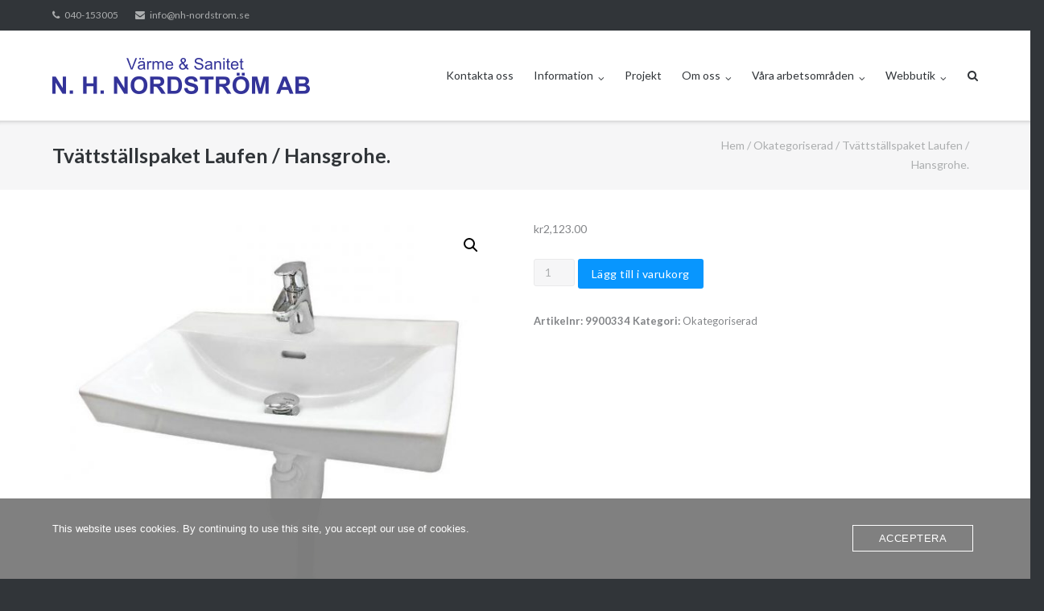

--- FILE ---
content_type: text/html; charset=UTF-8
request_url: https://www.nh-nordstrom.se/produkt/tvattstallspaket-laufen-hansgrohe/
body_size: 20659
content:
<!DOCTYPE html><html dir="ltr" lang="sv-SE" prefix="og: https://ogp.me/ns#"><head><meta charset="UTF-8"><link rel="profile" href="https://gmpg.org/xfn/11"><title>Tvättställspaket Laufen / Hansgrohe. | N.H Nordström AB</title><style>img:is([sizes="auto" i], [sizes^="auto," i]) { contain-intrinsic-size: 3000px 1500px }</style><meta name="robots" content="max-image-preview:large" /><link rel="canonical" href="https://www.nh-nordstrom.se/produkt/tvattstallspaket-laufen-hansgrohe/" /><meta name="generator" content="All in One SEO (AIOSEO) 4.8.7" /><meta property="og:locale" content="sv_SE" /><meta property="og:site_name" content="N.H Nordström AB | VVS i Malmö med 100-års erfarenhet" /><meta property="og:type" content="article" /><meta property="og:title" content="Tvättställspaket Laufen / Hansgrohe. | N.H Nordström AB" /><meta property="og:url" content="https://www.nh-nordstrom.se/produkt/tvattstallspaket-laufen-hansgrohe/" /><meta property="article:published_time" content="2016-12-29T11:12:46+00:00" /><meta property="article:modified_time" content="2025-08-07T08:11:18+00:00" /><meta name="twitter:card" content="summary" /><meta name="twitter:title" content="Tvättställspaket Laufen / Hansgrohe. | N.H Nordström AB" /> <script type="application/ld+json" class="aioseo-schema">{"@context":"https:\/\/schema.org","@graph":[{"@type":"BreadcrumbList","@id":"https:\/\/www.nh-nordstrom.se\/produkt\/tvattstallspaket-laufen-hansgrohe\/#breadcrumblist","itemListElement":[{"@type":"ListItem","@id":"https:\/\/www.nh-nordstrom.se#listItem","position":1,"name":"Hem","item":"https:\/\/www.nh-nordstrom.se","nextItem":{"@type":"ListItem","@id":"https:\/\/www.nh-nordstrom.se\/butik\/#listItem","name":"Webbutik"}},{"@type":"ListItem","@id":"https:\/\/www.nh-nordstrom.se\/butik\/#listItem","position":2,"name":"Webbutik","item":"https:\/\/www.nh-nordstrom.se\/butik\/","nextItem":{"@type":"ListItem","@id":"https:\/\/www.nh-nordstrom.se\/produkt-kategori\/okategoriserad\/#listItem","name":"Okategoriserad"},"previousItem":{"@type":"ListItem","@id":"https:\/\/www.nh-nordstrom.se#listItem","name":"Hem"}},{"@type":"ListItem","@id":"https:\/\/www.nh-nordstrom.se\/produkt-kategori\/okategoriserad\/#listItem","position":3,"name":"Okategoriserad","item":"https:\/\/www.nh-nordstrom.se\/produkt-kategori\/okategoriserad\/","nextItem":{"@type":"ListItem","@id":"https:\/\/www.nh-nordstrom.se\/produkt\/tvattstallspaket-laufen-hansgrohe\/#listItem","name":"Tv\u00e4ttst\u00e4llspaket Laufen \/ Hansgrohe."},"previousItem":{"@type":"ListItem","@id":"https:\/\/www.nh-nordstrom.se\/butik\/#listItem","name":"Webbutik"}},{"@type":"ListItem","@id":"https:\/\/www.nh-nordstrom.se\/produkt\/tvattstallspaket-laufen-hansgrohe\/#listItem","position":4,"name":"Tv\u00e4ttst\u00e4llspaket Laufen \/ Hansgrohe.","previousItem":{"@type":"ListItem","@id":"https:\/\/www.nh-nordstrom.se\/produkt-kategori\/okategoriserad\/#listItem","name":"Okategoriserad"}}]},{"@type":"ItemPage","@id":"https:\/\/www.nh-nordstrom.se\/produkt\/tvattstallspaket-laufen-hansgrohe\/#itempage","url":"https:\/\/www.nh-nordstrom.se\/produkt\/tvattstallspaket-laufen-hansgrohe\/","name":"Tv\u00e4ttst\u00e4llspaket Laufen \/ Hansgrohe. | N.H Nordstr\u00f6m AB","inLanguage":"sv-SE","isPartOf":{"@id":"https:\/\/www.nh-nordstrom.se\/#website"},"breadcrumb":{"@id":"https:\/\/www.nh-nordstrom.se\/produkt\/tvattstallspaket-laufen-hansgrohe\/#breadcrumblist"},"image":{"@type":"ImageObject","url":"https:\/\/www.nh-nordstrom.se\/wp-content\/uploads\/2016\/12\/tv\u00e4ttst\u00e4llspaket.jpg","@id":"https:\/\/www.nh-nordstrom.se\/produkt\/tvattstallspaket-laufen-hansgrohe\/#mainImage","width":633,"height":583},"primaryImageOfPage":{"@id":"https:\/\/www.nh-nordstrom.se\/produkt\/tvattstallspaket-laufen-hansgrohe\/#mainImage"},"datePublished":"2016-12-29T12:12:46+01:00","dateModified":"2025-08-07T10:11:18+02:00"},{"@type":"Organization","@id":"https:\/\/www.nh-nordstrom.se\/#organization","name":"N.H Nordstr\u00f6m AB","description":"VVS i Malm\u00f6 med 100-\u00e5rs erfarenhet","url":"https:\/\/www.nh-nordstrom.se\/"},{"@type":"WebSite","@id":"https:\/\/www.nh-nordstrom.se\/#website","url":"https:\/\/www.nh-nordstrom.se\/","name":"N.H Nordstr\u00f6m AB","description":"VVS i Malm\u00f6 med 100-\u00e5rs erfarenhet","inLanguage":"sv-SE","publisher":{"@id":"https:\/\/www.nh-nordstrom.se\/#organization"}}]}</script> <link rel='dns-prefetch' href='//fonts.googleapis.com' /><link href='https://sp-ao.shortpixel.ai' rel='preconnect' /><link rel="alternate" type="application/rss+xml" title="N.H Nordström AB &raquo; Webbflöde" href="https://www.nh-nordstrom.se/feed/" /><link rel="alternate" type="application/rss+xml" title="N.H Nordström AB &raquo; Kommentarsflöde" href="https://www.nh-nordstrom.se/comments/feed/" /><link rel="alternate" type="application/rss+xml" title="N.H Nordström AB &raquo; Kommentarsflöde för Tvättställspaket Laufen / Hansgrohe." href="https://www.nh-nordstrom.se/produkt/tvattstallspaket-laufen-hansgrohe/feed/" />  <script defer src="[data-uri]"></script> <style id='wp-emoji-styles-inline-css' type='text/css'>img.wp-smiley, img.emoji {
		display: inline !important;
		border: none !important;
		box-shadow: none !important;
		height: 1em !important;
		width: 1em !important;
		margin: 0 0.07em !important;
		vertical-align: -0.1em !important;
		background: none !important;
		padding: 0 !important;
	}</style><link rel='stylesheet' id='wp-block-library-css' href='https://www.nh-nordstrom.se/wp-includes/css/dist/block-library/style.min.css?ver=6.8.3' type='text/css' media='all' /><style id='classic-theme-styles-inline-css' type='text/css'>/*! This file is auto-generated */
.wp-block-button__link{color:#fff;background-color:#32373c;border-radius:9999px;box-shadow:none;text-decoration:none;padding:calc(.667em + 2px) calc(1.333em + 2px);font-size:1.125em}.wp-block-file__button{background:#32373c;color:#fff;text-decoration:none}</style><style id='global-styles-inline-css' type='text/css'>:root{--wp--preset--aspect-ratio--square: 1;--wp--preset--aspect-ratio--4-3: 4/3;--wp--preset--aspect-ratio--3-4: 3/4;--wp--preset--aspect-ratio--3-2: 3/2;--wp--preset--aspect-ratio--2-3: 2/3;--wp--preset--aspect-ratio--16-9: 16/9;--wp--preset--aspect-ratio--9-16: 9/16;--wp--preset--color--black: #000000;--wp--preset--color--cyan-bluish-gray: #abb8c3;--wp--preset--color--white: #ffffff;--wp--preset--color--pale-pink: #f78da7;--wp--preset--color--vivid-red: #cf2e2e;--wp--preset--color--luminous-vivid-orange: #ff6900;--wp--preset--color--luminous-vivid-amber: #fcb900;--wp--preset--color--light-green-cyan: #7bdcb5;--wp--preset--color--vivid-green-cyan: #00d084;--wp--preset--color--pale-cyan-blue: #8ed1fc;--wp--preset--color--vivid-cyan-blue: #0693e3;--wp--preset--color--vivid-purple: #9b51e0;--wp--preset--gradient--vivid-cyan-blue-to-vivid-purple: linear-gradient(135deg,rgba(6,147,227,1) 0%,rgb(155,81,224) 100%);--wp--preset--gradient--light-green-cyan-to-vivid-green-cyan: linear-gradient(135deg,rgb(122,220,180) 0%,rgb(0,208,130) 100%);--wp--preset--gradient--luminous-vivid-amber-to-luminous-vivid-orange: linear-gradient(135deg,rgba(252,185,0,1) 0%,rgba(255,105,0,1) 100%);--wp--preset--gradient--luminous-vivid-orange-to-vivid-red: linear-gradient(135deg,rgba(255,105,0,1) 0%,rgb(207,46,46) 100%);--wp--preset--gradient--very-light-gray-to-cyan-bluish-gray: linear-gradient(135deg,rgb(238,238,238) 0%,rgb(169,184,195) 100%);--wp--preset--gradient--cool-to-warm-spectrum: linear-gradient(135deg,rgb(74,234,220) 0%,rgb(151,120,209) 20%,rgb(207,42,186) 40%,rgb(238,44,130) 60%,rgb(251,105,98) 80%,rgb(254,248,76) 100%);--wp--preset--gradient--blush-light-purple: linear-gradient(135deg,rgb(255,206,236) 0%,rgb(152,150,240) 100%);--wp--preset--gradient--blush-bordeaux: linear-gradient(135deg,rgb(254,205,165) 0%,rgb(254,45,45) 50%,rgb(107,0,62) 100%);--wp--preset--gradient--luminous-dusk: linear-gradient(135deg,rgb(255,203,112) 0%,rgb(199,81,192) 50%,rgb(65,88,208) 100%);--wp--preset--gradient--pale-ocean: linear-gradient(135deg,rgb(255,245,203) 0%,rgb(182,227,212) 50%,rgb(51,167,181) 100%);--wp--preset--gradient--electric-grass: linear-gradient(135deg,rgb(202,248,128) 0%,rgb(113,206,126) 100%);--wp--preset--gradient--midnight: linear-gradient(135deg,rgb(2,3,129) 0%,rgb(40,116,252) 100%);--wp--preset--font-size--small: 13px;--wp--preset--font-size--medium: 20px;--wp--preset--font-size--large: 36px;--wp--preset--font-size--x-large: 42px;--wp--preset--spacing--20: 0.44rem;--wp--preset--spacing--30: 0.67rem;--wp--preset--spacing--40: 1rem;--wp--preset--spacing--50: 1.5rem;--wp--preset--spacing--60: 2.25rem;--wp--preset--spacing--70: 3.38rem;--wp--preset--spacing--80: 5.06rem;--wp--preset--shadow--natural: 6px 6px 9px rgba(0, 0, 0, 0.2);--wp--preset--shadow--deep: 12px 12px 50px rgba(0, 0, 0, 0.4);--wp--preset--shadow--sharp: 6px 6px 0px rgba(0, 0, 0, 0.2);--wp--preset--shadow--outlined: 6px 6px 0px -3px rgba(255, 255, 255, 1), 6px 6px rgba(0, 0, 0, 1);--wp--preset--shadow--crisp: 6px 6px 0px rgba(0, 0, 0, 1);}:where(.is-layout-flex){gap: 0.5em;}:where(.is-layout-grid){gap: 0.5em;}body .is-layout-flex{display: flex;}.is-layout-flex{flex-wrap: wrap;align-items: center;}.is-layout-flex > :is(*, div){margin: 0;}body .is-layout-grid{display: grid;}.is-layout-grid > :is(*, div){margin: 0;}:where(.wp-block-columns.is-layout-flex){gap: 2em;}:where(.wp-block-columns.is-layout-grid){gap: 2em;}:where(.wp-block-post-template.is-layout-flex){gap: 1.25em;}:where(.wp-block-post-template.is-layout-grid){gap: 1.25em;}.has-black-color{color: var(--wp--preset--color--black) !important;}.has-cyan-bluish-gray-color{color: var(--wp--preset--color--cyan-bluish-gray) !important;}.has-white-color{color: var(--wp--preset--color--white) !important;}.has-pale-pink-color{color: var(--wp--preset--color--pale-pink) !important;}.has-vivid-red-color{color: var(--wp--preset--color--vivid-red) !important;}.has-luminous-vivid-orange-color{color: var(--wp--preset--color--luminous-vivid-orange) !important;}.has-luminous-vivid-amber-color{color: var(--wp--preset--color--luminous-vivid-amber) !important;}.has-light-green-cyan-color{color: var(--wp--preset--color--light-green-cyan) !important;}.has-vivid-green-cyan-color{color: var(--wp--preset--color--vivid-green-cyan) !important;}.has-pale-cyan-blue-color{color: var(--wp--preset--color--pale-cyan-blue) !important;}.has-vivid-cyan-blue-color{color: var(--wp--preset--color--vivid-cyan-blue) !important;}.has-vivid-purple-color{color: var(--wp--preset--color--vivid-purple) !important;}.has-black-background-color{background-color: var(--wp--preset--color--black) !important;}.has-cyan-bluish-gray-background-color{background-color: var(--wp--preset--color--cyan-bluish-gray) !important;}.has-white-background-color{background-color: var(--wp--preset--color--white) !important;}.has-pale-pink-background-color{background-color: var(--wp--preset--color--pale-pink) !important;}.has-vivid-red-background-color{background-color: var(--wp--preset--color--vivid-red) !important;}.has-luminous-vivid-orange-background-color{background-color: var(--wp--preset--color--luminous-vivid-orange) !important;}.has-luminous-vivid-amber-background-color{background-color: var(--wp--preset--color--luminous-vivid-amber) !important;}.has-light-green-cyan-background-color{background-color: var(--wp--preset--color--light-green-cyan) !important;}.has-vivid-green-cyan-background-color{background-color: var(--wp--preset--color--vivid-green-cyan) !important;}.has-pale-cyan-blue-background-color{background-color: var(--wp--preset--color--pale-cyan-blue) !important;}.has-vivid-cyan-blue-background-color{background-color: var(--wp--preset--color--vivid-cyan-blue) !important;}.has-vivid-purple-background-color{background-color: var(--wp--preset--color--vivid-purple) !important;}.has-black-border-color{border-color: var(--wp--preset--color--black) !important;}.has-cyan-bluish-gray-border-color{border-color: var(--wp--preset--color--cyan-bluish-gray) !important;}.has-white-border-color{border-color: var(--wp--preset--color--white) !important;}.has-pale-pink-border-color{border-color: var(--wp--preset--color--pale-pink) !important;}.has-vivid-red-border-color{border-color: var(--wp--preset--color--vivid-red) !important;}.has-luminous-vivid-orange-border-color{border-color: var(--wp--preset--color--luminous-vivid-orange) !important;}.has-luminous-vivid-amber-border-color{border-color: var(--wp--preset--color--luminous-vivid-amber) !important;}.has-light-green-cyan-border-color{border-color: var(--wp--preset--color--light-green-cyan) !important;}.has-vivid-green-cyan-border-color{border-color: var(--wp--preset--color--vivid-green-cyan) !important;}.has-pale-cyan-blue-border-color{border-color: var(--wp--preset--color--pale-cyan-blue) !important;}.has-vivid-cyan-blue-border-color{border-color: var(--wp--preset--color--vivid-cyan-blue) !important;}.has-vivid-purple-border-color{border-color: var(--wp--preset--color--vivid-purple) !important;}.has-vivid-cyan-blue-to-vivid-purple-gradient-background{background: var(--wp--preset--gradient--vivid-cyan-blue-to-vivid-purple) !important;}.has-light-green-cyan-to-vivid-green-cyan-gradient-background{background: var(--wp--preset--gradient--light-green-cyan-to-vivid-green-cyan) !important;}.has-luminous-vivid-amber-to-luminous-vivid-orange-gradient-background{background: var(--wp--preset--gradient--luminous-vivid-amber-to-luminous-vivid-orange) !important;}.has-luminous-vivid-orange-to-vivid-red-gradient-background{background: var(--wp--preset--gradient--luminous-vivid-orange-to-vivid-red) !important;}.has-very-light-gray-to-cyan-bluish-gray-gradient-background{background: var(--wp--preset--gradient--very-light-gray-to-cyan-bluish-gray) !important;}.has-cool-to-warm-spectrum-gradient-background{background: var(--wp--preset--gradient--cool-to-warm-spectrum) !important;}.has-blush-light-purple-gradient-background{background: var(--wp--preset--gradient--blush-light-purple) !important;}.has-blush-bordeaux-gradient-background{background: var(--wp--preset--gradient--blush-bordeaux) !important;}.has-luminous-dusk-gradient-background{background: var(--wp--preset--gradient--luminous-dusk) !important;}.has-pale-ocean-gradient-background{background: var(--wp--preset--gradient--pale-ocean) !important;}.has-electric-grass-gradient-background{background: var(--wp--preset--gradient--electric-grass) !important;}.has-midnight-gradient-background{background: var(--wp--preset--gradient--midnight) !important;}.has-small-font-size{font-size: var(--wp--preset--font-size--small) !important;}.has-medium-font-size{font-size: var(--wp--preset--font-size--medium) !important;}.has-large-font-size{font-size: var(--wp--preset--font-size--large) !important;}.has-x-large-font-size{font-size: var(--wp--preset--font-size--x-large) !important;}
:where(.wp-block-post-template.is-layout-flex){gap: 1.25em;}:where(.wp-block-post-template.is-layout-grid){gap: 1.25em;}
:where(.wp-block-columns.is-layout-flex){gap: 2em;}:where(.wp-block-columns.is-layout-grid){gap: 2em;}
:root :where(.wp-block-pullquote){font-size: 1.5em;line-height: 1.6;}</style><link rel='stylesheet' id='contact-form-7-css' href='https://usercontent.one/wp/www.nh-nordstrom.se/wp-content/plugins/contact-form-7/includes/css/styles.css?ver=6.1.1&media=1746603773' type='text/css' media='all' /><link rel='stylesheet' id='oc_cb_css_fr-css' href='https://usercontent.one/wp/www.nh-nordstrom.se/wp-content/plugins/onecom-themes-plugins/assets/min-css/cookie-banner-frontend.min.css?ver=5.0.4&media=1746603773' type='text/css' media='all' /><link rel='stylesheet' id='SFSImainCss-css' href='https://usercontent.one/wp/www.nh-nordstrom.se/wp-content/plugins/ultimate-social-media-icons/css/sfsi-style.css?ver=2.9.5&media=1746603773' type='text/css' media='all' /><link rel='stylesheet' id='photoswipe-css' href='https://usercontent.one/wp/www.nh-nordstrom.se/wp-content/plugins/woocommerce/assets/css/photoswipe/photoswipe.min.css?ver=10.2.3&media=1746603773' type='text/css' media='all' /><link rel='stylesheet' id='photoswipe-default-skin-css' href='https://usercontent.one/wp/www.nh-nordstrom.se/wp-content/plugins/woocommerce/assets/css/photoswipe/default-skin/default-skin.min.css?ver=10.2.3&media=1746603773' type='text/css' media='all' /><link rel='stylesheet' id='woocommerce-layout-css' href='https://usercontent.one/wp/www.nh-nordstrom.se/wp-content/plugins/woocommerce/assets/css/woocommerce-layout.css?ver=10.2.3&media=1746603773' type='text/css' media='all' /><link rel='stylesheet' id='woocommerce-smallscreen-css' href='https://usercontent.one/wp/www.nh-nordstrom.se/wp-content/plugins/woocommerce/assets/css/woocommerce-smallscreen.css?ver=10.2.3&media=1746603773' type='text/css' media='only screen and (max-width: 768px)' /><link rel='stylesheet' id='woocommerce-general-css' href='https://usercontent.one/wp/www.nh-nordstrom.se/wp-content/plugins/woocommerce/assets/css/woocommerce.css?ver=10.2.3&media=1746603773' type='text/css' media='all' /><style id='woocommerce-inline-inline-css' type='text/css'>.woocommerce form .form-row .required { visibility: visible; }</style><link rel='stylesheet' id='brands-styles-css' href='https://usercontent.one/wp/www.nh-nordstrom.se/wp-content/plugins/woocommerce/assets/css/brands.css?ver=10.2.3&media=1746603773' type='text/css' media='all' /><link rel='stylesheet' id='siteorigin-google-web-fonts-css' href='https://fonts.googleapis.com/css?family=Mulish%3A300%7CLato%3A300%2C400%2C700&#038;ver=6.8.3' type='text/css' media='all' /><link rel='stylesheet' id='ultra-woocommerce-style-css' href='https://usercontent.one/wp/www.nh-nordstrom.se/wp-content/themes/ultra/woocommerce/woocommerce.css?ver=6.8.3&media=1746603773' type='text/css' media='all' /><link rel='stylesheet' id='ultra-style-css' href='https://usercontent.one/wp/www.nh-nordstrom.se/wp-content/themes/ultra/style.css?ver=1.6.6&media=1746603773' type='text/css' media='all' /><link rel='stylesheet' id='font-awesome-css' href='https://usercontent.one/wp/www.nh-nordstrom.se/wp-content/themes/ultra/font-awesome/css/font-awesome.min.css?ver=4.7.0&media=1746603773' type='text/css' media='all' /> <script type="text/javascript" src="https://www.nh-nordstrom.se/wp-includes/js/jquery/jquery.min.js?ver=3.7.1" id="jquery-core-js"></script> <script defer type="text/javascript" src="https://www.nh-nordstrom.se/wp-includes/js/jquery/jquery-migrate.min.js?ver=3.4.1" id="jquery-migrate-js"></script> <script type="text/javascript" src="https://usercontent.one/wp/www.nh-nordstrom.se/wp-content/plugins/woocommerce/assets/js/jquery-blockui/jquery.blockUI.min.js?ver=2.7.0-wc.10.2.3&media=1746603773" id="jquery-blockui-js" defer="defer" data-wp-strategy="defer"></script> <script defer id="wc-add-to-cart-js-extra" src="[data-uri]"></script> <script type="text/javascript" src="https://usercontent.one/wp/www.nh-nordstrom.se/wp-content/plugins/woocommerce/assets/js/frontend/add-to-cart.min.js?ver=10.2.3&media=1746603773" id="wc-add-to-cart-js" defer="defer" data-wp-strategy="defer"></script> <script type="text/javascript" src="https://usercontent.one/wp/www.nh-nordstrom.se/wp-content/plugins/woocommerce/assets/js/zoom/jquery.zoom.min.js?ver=1.7.21-wc.10.2.3&media=1746603773" id="zoom-js" defer="defer" data-wp-strategy="defer"></script> <script type="text/javascript" src="https://usercontent.one/wp/www.nh-nordstrom.se/wp-content/plugins/woocommerce/assets/js/flexslider/jquery.flexslider.min.js?ver=2.7.2-wc.10.2.3&media=1746603773" id="flexslider-js" defer="defer" data-wp-strategy="defer"></script> <script type="text/javascript" src="https://usercontent.one/wp/www.nh-nordstrom.se/wp-content/plugins/woocommerce/assets/js/photoswipe/photoswipe.min.js?ver=4.1.1-wc.10.2.3&media=1746603773" id="photoswipe-js" defer="defer" data-wp-strategy="defer"></script> <script type="text/javascript" src="https://usercontent.one/wp/www.nh-nordstrom.se/wp-content/plugins/woocommerce/assets/js/photoswipe/photoswipe-ui-default.min.js?ver=4.1.1-wc.10.2.3&media=1746603773" id="photoswipe-ui-default-js" defer="defer" data-wp-strategy="defer"></script> <script defer id="wc-single-product-js-extra" src="[data-uri]"></script> <script type="text/javascript" src="https://usercontent.one/wp/www.nh-nordstrom.se/wp-content/plugins/woocommerce/assets/js/frontend/single-product.min.js?ver=10.2.3&media=1746603773" id="wc-single-product-js" defer="defer" data-wp-strategy="defer"></script> <script type="text/javascript" src="https://usercontent.one/wp/www.nh-nordstrom.se/wp-content/plugins/woocommerce/assets/js/js-cookie/js.cookie.min.js?ver=2.1.4-wc.10.2.3&media=1746603773" id="js-cookie-js" defer="defer" data-wp-strategy="defer"></script> <script defer id="woocommerce-js-extra" src="[data-uri]"></script> <script type="text/javascript" src="https://usercontent.one/wp/www.nh-nordstrom.se/wp-content/plugins/woocommerce/assets/js/frontend/woocommerce.min.js?ver=10.2.3&media=1746603773" id="woocommerce-js" defer="defer" data-wp-strategy="defer"></script> <script defer id="ultra-theme-js-extra" src="[data-uri]"></script> <script defer type="text/javascript" src="https://usercontent.one/wp/www.nh-nordstrom.se/wp-content/themes/ultra/js/jquery.theme.min.js?ver=1.6.6&media=1746603773" id="ultra-theme-js"></script> <script defer type="text/javascript" src="https://usercontent.one/wp/www.nh-nordstrom.se/wp-content/themes/ultra/js/jquery.hc-sticky.min.js?ver=2.2.6&media=1746603773" id="jquery-hc-sticky-js"></script> <script defer type="text/javascript" src="https://usercontent.one/wp/www.nh-nordstrom.se/wp-content/themes/ultra/js/jquery.flexslider.min.js?ver=2.2.2&media=1746603773" id="jquery-flexslider-js"></script> <script defer type="text/javascript" src="https://usercontent.one/wp/www.nh-nordstrom.se/wp-content/plugins/so-widgets-bundle/js/lib/jquery.fitvids.min.js?ver=1.1&media=1746603773" id="jquery-fitvids-js"></script> <script defer type="text/javascript" src="https://usercontent.one/wp/www.nh-nordstrom.se/wp-content/themes/ultra/js/skip-link-focus-fix.js?ver=1.6.6&media=1746603773" id="ultra-skip-link-focus-fix-js"></script> <!--[if lt IE 9]> <script type="text/javascript" src="https://usercontent.one/wp/www.nh-nordstrom.se/wp-content/themes/ultra/js/flexie.js?ver=1.0.3&media=1746603773" id="ultra-flexie-js"></script> <![endif]--> <!--[if lt IE 9]> <script type="text/javascript" src="https://usercontent.one/wp/www.nh-nordstrom.se/wp-content/themes/ultra/js/html5shiv-printshiv.js?ver=3.7.3&media=1746603773" id="ultra-html5-js"></script> <![endif]--> <!--[if (gte IE 6)&(lte IE 8)]> <script type="text/javascript" src="https://usercontent.one/wp/www.nh-nordstrom.se/wp-content/themes/ultra/js/selectivizr.min.js?ver=1.0.3b&media=1746603773" id="ultra-selectivizr-js"></script> <![endif]--><link rel="https://api.w.org/" href="https://www.nh-nordstrom.se/wp-json/" /><link rel="alternate" title="JSON" type="application/json" href="https://www.nh-nordstrom.se/wp-json/wp/v2/product/291" /><link rel="EditURI" type="application/rsd+xml" title="RSD" href="https://www.nh-nordstrom.se/xmlrpc.php?rsd" /><meta name="generator" content="WordPress 6.8.3" /><meta name="generator" content="WooCommerce 10.2.3" /><link rel='shortlink' href='https://www.nh-nordstrom.se/?p=291' /><link rel="alternate" title="oEmbed (JSON)" type="application/json+oembed" href="https://www.nh-nordstrom.se/wp-json/oembed/1.0/embed?url=https%3A%2F%2Fwww.nh-nordstrom.se%2Fprodukt%2Ftvattstallspaket-laufen-hansgrohe%2F" /><link rel="alternate" title="oEmbed (XML)" type="text/xml+oembed" href="https://www.nh-nordstrom.se/wp-json/oembed/1.0/embed?url=https%3A%2F%2Fwww.nh-nordstrom.se%2Fprodukt%2Ftvattstallspaket-laufen-hansgrohe%2F&#038;format=xml" /><style>[class*=" icon-oc-"],[class^=icon-oc-]{speak:none;font-style:normal;font-weight:400;font-variant:normal;text-transform:none;line-height:1;-webkit-font-smoothing:antialiased;-moz-osx-font-smoothing:grayscale}.icon-oc-one-com-white-32px-fill:before{content:"901"}.icon-oc-one-com:before{content:"900"}#one-com-icon,.toplevel_page_onecom-wp .wp-menu-image{speak:none;display:flex;align-items:center;justify-content:center;text-transform:none;line-height:1;-webkit-font-smoothing:antialiased;-moz-osx-font-smoothing:grayscale}.onecom-wp-admin-bar-item>a,.toplevel_page_onecom-wp>.wp-menu-name{font-size:16px;font-weight:400;line-height:1}.toplevel_page_onecom-wp>.wp-menu-name img{width:69px;height:9px;}.wp-submenu-wrap.wp-submenu>.wp-submenu-head>img{width:88px;height:auto}.onecom-wp-admin-bar-item>a img{height:7px!important}.onecom-wp-admin-bar-item>a img,.toplevel_page_onecom-wp>.wp-menu-name img{opacity:.8}.onecom-wp-admin-bar-item.hover>a img,.toplevel_page_onecom-wp.wp-has-current-submenu>.wp-menu-name img,li.opensub>a.toplevel_page_onecom-wp>.wp-menu-name img{opacity:1}#one-com-icon:before,.onecom-wp-admin-bar-item>a:before,.toplevel_page_onecom-wp>.wp-menu-image:before{content:'';position:static!important;background-color:rgba(240,245,250,.4);border-radius:102px;width:18px;height:18px;padding:0!important}.onecom-wp-admin-bar-item>a:before{width:14px;height:14px}.onecom-wp-admin-bar-item.hover>a:before,.toplevel_page_onecom-wp.opensub>a>.wp-menu-image:before,.toplevel_page_onecom-wp.wp-has-current-submenu>.wp-menu-image:before{background-color:#76b82a}.onecom-wp-admin-bar-item>a{display:inline-flex!important;align-items:center;justify-content:center}#one-com-logo-wrapper{font-size:4em}#one-com-icon{vertical-align:middle}.imagify-welcome{display:none !important;}</style><meta name="follow.[base64]" content="HYlvN4NCuZCth0g5kpQY"/><noscript><style>.vce-row-container .vcv-lozad {display: none}</style></noscript><meta name="generator" content="Powered by Visual Composer Website Builder - fast and easy-to-use drag and drop visual editor for WordPress."/><meta name="viewport" content="width=device-width, initial-scale=1" /><style type="text/css" id="ultra-menu-css">@media (max-width: 1024px) { 
			.responsive-menu .main-navigation ul { display: none } 
			.responsive-menu .menu-toggle { display: block }
			.responsive-menu .menu-search { display: none }
			.site-header .site-branding-container { max-width: 90% }
			.main-navigation { max-width: 10% }
		}
		@media (min-width: 1024px) {
			.header-centered .site-header .container { height: auto; }
			.header-centered .site-header .site-branding-container { float: none; max-width: 100%; padding-right: 0; text-align: center; }
			.header-centered .main-navigation { float: none; max-width: 100%; text-align: center; }
			.header-centered .main-navigation > div { display: inline-block; float: none; vertical-align: top; }
		}</style><noscript><style>.woocommerce-product-gallery{ opacity: 1 !important; }</style></noscript><link rel="icon" href="https://usercontent.one/wp/www.nh-nordstrom.se/wp-content/uploads/2016/03/Nytt_dokument_2-text3535-4294967183-150x45.png?media=1746603773" sizes="32x32" /><link rel="icon" href="https://usercontent.one/wp/www.nh-nordstrom.se/wp-content/uploads/2016/03/Nytt_dokument_2-text3535-4294967183.png?media=1746603773" sizes="192x192" /><link rel="apple-touch-icon" href="https://usercontent.one/wp/www.nh-nordstrom.se/wp-content/uploads/2016/03/Nytt_dokument_2-text3535-4294967183.png?media=1746603773" /><meta name="msapplication-TileImage" content="https://usercontent.one/wp/www.nh-nordstrom.se/wp-content/uploads/2016/03/Nytt_dokument_2-text3535-4294967183.png?media=1746603773" /></head><body class="wp-singular product-template-default single single-product postid-291 wp-theme-ultra theme-ultra sfsi_actvite_theme_default vcwb woocommerce woocommerce-page woocommerce-no-js metaslider-plugin full no-touch one-column page-layout-default resp"><div id="page" class="hfeed site"> <a class="skip-link screen-reader-text" href="#content">Skip to content</a><div id="top-bar"><div class="container"><div class="top-bar-text"><span class="phone"><a href="tel:040-153005">040-153005</a></span><span class="email"><a href="mailto:info@nh-nordstrom.se">info@nh-nordstrom.se</a></span></div></div></div> <span class="top-bar-arrow" style="display: none;"></span><header id="masthead" class="site-header sticky-header scale responsive-menu"><div class="container"><div class="site-branding-container"><div class="site-branding"> <a href="https://www.nh-nordstrom.se/" rel="home"> <img decoding="async" src="https://usercontent.one/wp/www.nh-nordstrom.se/wp-content/uploads/2016/03/Nytt_dokument_2-text3535-4294967183.png?media=1746603773"  width="320"  height="45"  alt="N.H Nordström AB Logo"  data-scale="1"  /> </a></div></div><nav id="site-navigation" class="main-navigation"> <button class="menu-toggle"></button><div class="menu-referenser-container"><ul id="menu-referenser" class="menu"><li id="menu-item-16" class="menu-item menu-item-type-post_type menu-item-object-page menu-item-16"><a href="https://www.nh-nordstrom.se/kontakta-oss/">Kontakta oss</a></li><li id="menu-item-203" class="menu-item menu-item-type-custom menu-item-object-custom menu-item-has-children menu-item-203"><a href="#">Information</a><ul class="sub-menu"><li id="menu-item-739" class="menu-item menu-item-type-post_type menu-item-object-page menu-item-739"><a href="https://www.nh-nordstrom.se/information/rormokare-malmo-auktoriserad-vvs/">Rörmokare Malmö – Auktoriserad VVS</a></li><li id="menu-item-744" class="menu-item menu-item-type-post_type menu-item-object-page menu-item-744"><a href="https://www.nh-nordstrom.se/rormokare-lund-auktoriserad-vvs/">Rörmokare Lund – Auktoriserad VVS</a></li><li id="menu-item-745" class="menu-item menu-item-type-post_type menu-item-object-page menu-item-745"><a href="https://www.nh-nordstrom.se/vvs-malmo-auktoriserad-installation-och-service/">VVS Malmö – Auktoriserad installation och service</a></li><li id="menu-item-406" class="menu-item menu-item-type-post_type menu-item-object-page menu-item-406"><a href="https://www.nh-nordstrom.se/saker-vatten/">Säker vatten</a></li><li id="menu-item-120" class="menu-item menu-item-type-post_type menu-item-object-page menu-item-120"><a href="https://www.nh-nordstrom.se/rot-avdrag/">ROT-avdrag på VVS i Malmö</a></li><li id="menu-item-117" class="menu-item menu-item-type-post_type menu-item-object-page menu-item-117"><a href="https://www.nh-nordstrom.se/iso-9001/">ISO-9001 – Kvalitesäkring av VVS</a></li><li id="menu-item-118" class="menu-item menu-item-type-post_type menu-item-object-page menu-item-118"><a href="https://www.nh-nordstrom.se/utbudet-skall-passa-kunden-inte-tvart-om/">Utbudet skall passa kunden, inte tvärt om!</a></li><li id="menu-item-116" class="menu-item menu-item-type-post_type menu-item-object-page menu-item-116"><a href="https://www.nh-nordstrom.se/76-2/">VVS du kan lita på</a></li></ul></li><li id="menu-item-29" class="menu-item menu-item-type-post_type menu-item-object-page menu-item-29"><a href="https://www.nh-nordstrom.se/vara-arbetsomraden/">Projekt</a></li><li id="menu-item-204" class="menu-item menu-item-type-custom menu-item-object-custom menu-item-has-children menu-item-204"><a href="#">Om oss</a><ul class="sub-menu"><li id="menu-item-115" class="menu-item menu-item-type-post_type menu-item-object-page menu-item-115"><a href="https://www.nh-nordstrom.se/historia/">Historia</a></li><li id="menu-item-114" class="menu-item menu-item-type-post_type menu-item-object-page menu-item-114"><a href="https://www.nh-nordstrom.se/ledningen/">Ledningen</a></li></ul></li><li id="menu-item-205" class="menu-item menu-item-type-custom menu-item-object-custom menu-item-has-children menu-item-205"><a href="#">Våra arbetsområden</a><ul class="sub-menu"><li id="menu-item-112" class="menu-item menu-item-type-post_type menu-item-object-page menu-item-112"><a href="https://www.nh-nordstrom.se/vvs-i-malmo-serviceunderhall/">Serviceunderhåll VVS Malmö</a></li><li id="menu-item-232" class="menu-item menu-item-type-post_type menu-item-object-page menu-item-232"><a href="https://www.nh-nordstrom.se/undercentraler/">Undercentraler</a></li><li id="menu-item-111" class="menu-item menu-item-type-post_type menu-item-object-page menu-item-111"><a href="https://www.nh-nordstrom.se/auktoriserad-gasinstallator/">Gasinstallationer</a></li><li id="menu-item-175" class="menu-item menu-item-type-post_type menu-item-object-page menu-item-175"><a href="https://www.nh-nordstrom.se/stambyte/">Stambyte</a></li><li id="menu-item-113" class="menu-item menu-item-type-post_type menu-item-object-page menu-item-113"><a href="https://www.nh-nordstrom.se/varme-fjarrvamevaxlare-gaspannor-elpannor-varmvattenberade-solfangare-i-malmo/">Värme – Villa</a></li><li id="menu-item-149" class="menu-item menu-item-type-post_type menu-item-object-page menu-item-149"><a href="https://www.nh-nordstrom.se/badrumsrenoveringar/">Badrumsrenoveringar</a></li><li id="menu-item-110" class="menu-item menu-item-type-post_type menu-item-object-page menu-item-110"><a href="https://www.nh-nordstrom.se/kok-och-badrum/">Köksrenoveringar</a></li><li id="menu-item-225" class="menu-item menu-item-type-post_type menu-item-object-page menu-item-225"><a href="https://www.nh-nordstrom.se/boendesprinkler/">Boendesprinkler</a></li><li id="menu-item-684" class="menu-item menu-item-type-post_type menu-item-object-page menu-item-684"><a href="https://www.nh-nordstrom.se/svets-industrisvets/">Svets / Industrisvets</a></li></ul></li><li id="menu-item-262" class="menu-item menu-item-type-post_type menu-item-object-page menu-item-has-children current_page_parent menu-item-262"><a href="https://www.nh-nordstrom.se/butik/">Webbutik</a><ul class="sub-menu"><li id="menu-item-508" class="menu-item menu-item-type-taxonomy menu-item-object-product_cat menu-item-508"><a href="https://www.nh-nordstrom.se/produkt-kategori/installationer/">Installationer</a></li><li id="menu-item-509" class="menu-item menu-item-type-taxonomy menu-item-object-product_cat menu-item-509"><a href="https://www.nh-nordstrom.se/produkt-kategori/tvattstallsblandare/">Tvättställsblandare</a></li><li id="menu-item-510" class="menu-item menu-item-type-taxonomy menu-item-object-product_cat menu-item-510"><a href="https://www.nh-nordstrom.se/produkt-kategori/wc-stolar/">WC-Stolar</a></li><li id="menu-item-511" class="menu-item menu-item-type-taxonomy menu-item-object-product_cat menu-item-511"><a href="https://www.nh-nordstrom.se/produkt-kategori/koksblandare/">Köksblandare</a></li><li id="menu-item-309" class="menu-item menu-item-type-post_type menu-item-object-page menu-item-309"><a href="https://www.nh-nordstrom.se/varukorg/">Varukorg</a></li><li id="menu-item-308" class="menu-item menu-item-type-post_type menu-item-object-page menu-item-308"><a href="https://www.nh-nordstrom.se/kassan/">Till kassan</a></li><li id="menu-item-307" class="menu-item menu-item-type-post_type menu-item-object-page menu-item-307"><a href="https://www.nh-nordstrom.se/mitt-konto/">Mitt konto</a></li></ul></li></ul></div><div class="menu-search"><div class="search-icon"></div><form method="get" class="searchform" action="https://www.nh-nordstrom.se/"> <input type="text" class="field" name="s" value="" /></form></div></nav></div></header><div id="content" class="site-content"><header class="entry-header"><div class="container"><h1 class="product_title entry-title">Tvättställspaket Laufen / Hansgrohe.</h1><nav class="woocommerce-breadcrumb" aria-label="Breadcrumb"><a href="https://www.nh-nordstrom.se">Hem</a>&nbsp;&#47;&nbsp;<a href="https://www.nh-nordstrom.se/produkt-kategori/okategoriserad/">Okategoriserad</a>&nbsp;&#47;&nbsp;Tvättställspaket Laufen / Hansgrohe.</nav></div></header><div class="container"><div id="primary" class="content-area"><main id="main" class="site-main" role="main"><div class="woocommerce-notices-wrapper"></div><div id="product-291" class="product type-product post-291 status-publish first instock product_cat-okategoriserad has-post-thumbnail taxable shipping-taxable purchasable product-type-simple"><div class="woocommerce-product-gallery woocommerce-product-gallery--with-images woocommerce-product-gallery--columns-4 images" data-columns="4" style="opacity: 0; transition: opacity .25s ease-in-out;"><div class="woocommerce-product-gallery__wrapper"><div data-thumb="https://usercontent.one/wp/www.nh-nordstrom.se/wp-content/uploads/2016/12/tvättställspaket-100x100.jpg?media=1746603773" data-thumb-alt="Tvättställspaket Laufen / Hansgrohe." data-thumb-srcset="https://usercontent.one/wp/www.nh-nordstrom.se/wp-content/uploads/2016/12/tvättställspaket-100x100.jpg?media=1746603773 100w, https://usercontent.one/wp/www.nh-nordstrom.se/wp-content/uploads/2016/12/tvättställspaket-300x300.jpg?media=1746603773 300w, https://usercontent.one/wp/www.nh-nordstrom.se/wp-content/uploads/2016/12/tvättställspaket-150x150.jpg?media=1746603773 150w"  data-thumb-sizes="(max-width: 100px) 100vw, 100px" class="woocommerce-product-gallery__image"><a href="https://usercontent.one/wp/www.nh-nordstrom.se/wp-content/uploads/2016/12/tvättställspaket.jpg?media=1746603773"><img width="600" height="553" src="https://usercontent.one/wp/www.nh-nordstrom.se/wp-content/uploads/2016/12/tvättställspaket-600x553.jpg?media=1746603773" class="wp-post-image" alt="Tvättställspaket Laufen / Hansgrohe." data-caption="" data-src="https://usercontent.one/wp/www.nh-nordstrom.se/wp-content/uploads/2016/12/tvättställspaket.jpg?media=1746603773" data-large_image="https://usercontent.one/wp/www.nh-nordstrom.se/wp-content/uploads/2016/12/tvättställspaket.jpg?media=1746603773" data-large_image_width="633" data-large_image_height="583" decoding="async" fetchpriority="high" srcset="https://usercontent.one/wp/www.nh-nordstrom.se/wp-content/uploads/2016/12/tvättställspaket-600x553.jpg?media=1746603773 600w, https://usercontent.one/wp/www.nh-nordstrom.se/wp-content/uploads/2016/12/tvättställspaket-300x276.jpg?media=1746603773 300w, https://usercontent.one/wp/www.nh-nordstrom.se/wp-content/uploads/2016/12/tvättställspaket.jpg?media=1746603773 633w" sizes="(max-width: 600px) 100vw, 600px" /></a></div></div></div><div class="summary entry-summary"><p class="price"><span class="woocommerce-Price-amount amount"><bdi><span class="woocommerce-Price-currencySymbol">&#107;&#114;</span>2,123.00</bdi></span></p><form class="cart" action="https://www.nh-nordstrom.se/produkt/tvattstallspaket-laufen-hansgrohe/" method="post" enctype='multipart/form-data'><div class="quantity"> <label class="screen-reader-text" for="quantity_697df4c134862">Tvättställspaket Laufen / Hansgrohe. mängd</label> <input
 type="number"
 id="quantity_697df4c134862"
 class="input-text qty text"
 name="quantity"
 value="1"
 aria-label="Produktantal"
 min="1"
 step="1"
 placeholder=""
 inputmode="numeric"
 autocomplete="off"
 /></div> <button type="submit" name="add-to-cart" value="291" class="single_add_to_cart_button button alt">Lägg till i varukorg</button></form><div class="product_meta"> <span class="sku_wrapper">Artikelnr: <span class="sku">9900334</span></span> <span class="posted_in">Kategori: <a href="https://www.nh-nordstrom.se/produkt-kategori/okategoriserad/" rel="tag">Okategoriserad</a></span></div></div><div class="woocommerce-tabs wc-tabs-wrapper"><ul class="tabs wc-tabs" role="tablist"><li role="presentation" class="description_tab" id="tab-title-description"> <a href="#tab-description" role="tab" aria-controls="tab-description"> Beskrivning </a></li><li role="presentation" class="reviews_tab" id="tab-title-reviews"> <a href="#tab-reviews" role="tab" aria-controls="tab-reviews"> Recensioner (0) </a></li></ul><div class="woocommerce-Tabs-panel woocommerce-Tabs-panel--description panel entry-content wc-tab" id="tab-description" role="tabpanel" aria-labelledby="tab-title-description"><h2>Beskrivning</h2><p>Tvättställspaket Laufen / Hansgrohe.<br /> Med Laufen Pro-Nordic 10955 tvättställ, Hans Grohe Focus 70 blandare, Push-Open bottenventil, vattenlås, konsoler, skruv och plugg.</p></div><div class="woocommerce-Tabs-panel woocommerce-Tabs-panel--reviews panel entry-content wc-tab" id="tab-reviews" role="tabpanel" aria-labelledby="tab-title-reviews"><div id="reviews" class="woocommerce-Reviews"><div id="comments"><h2 class="woocommerce-Reviews-title"> Recensioner</h2><p class="woocommerce-noreviews">Det finns inga recensioner än.</p></div><div id="review_form_wrapper"><div id="review_form"><div id="respond" class="comment-respond"> <span id="reply-title" class="comment-reply-title" role="heading" aria-level="3">Bli först med att recensera ”Tvättställspaket Laufen / Hansgrohe.” <small><a rel="nofollow" id="cancel-comment-reply-link" href="/produkt/tvattstallspaket-laufen-hansgrohe/#respond" style="display:none;">Avbryt svar</a></small></span><form action="https://www.nh-nordstrom.se/wp-comments-post.php" method="post" id="commentform" class="comment-form"><p class="comment-notes"><span id="email-notes">Din e-postadress kommer inte publiceras.</span> <span class="required-field-message">Obligatoriska fält är märkta <span class="required">*</span></span></p><div class="comment-form-rating"><label for="rating" id="comment-form-rating-label">Ditt betyg&nbsp;<span class="required">*</span></label><select name="rating" id="rating" required><option value="">Betygsätt …</option><option value="5">Mycket bra</option><option value="4">Bra</option><option value="3">Helt ok</option><option value="2">Dålig</option><option value="1">Mycket dålig</option> </select></div><p class="comment-form-comment"><label for="comment">Din recension&nbsp;<span class="required">*</span></label><textarea id="comment" name="comment" cols="45" rows="8" required></textarea></p><p class="comment-form-author"><label for="author">Namn&nbsp;<span class="required">*</span></label><input id="author" name="author" type="text" autocomplete="name" value="" size="30" required /></p><p class="comment-form-email"><label for="email">E-post&nbsp;<span class="required">*</span></label><input id="email" name="email" type="email" autocomplete="email" value="" size="30" required /></p><p class="comment-form-cookies-consent"><input id="wp-comment-cookies-consent" name="wp-comment-cookies-consent" type="checkbox" value="yes" /> <label for="wp-comment-cookies-consent">Spara mitt namn, min e-postadress och webbplats i denna webbläsare till nästa gång jag skriver en kommentar.</label></p><p class="form-submit"><input name="submit" type="submit" id="submit" class="submit" value="Skicka" /> <input type='hidden' name='comment_post_ID' value='291' id='comment_post_ID' /> <input type='hidden' name='comment_parent' id='comment_parent' value='0' /></p></form></div></div></div><div class="clear"></div></div></div></div><section class="up-sells upsells products"><h2>Du kanske också gillar …</h2><ul class="products columns-4"><li class="product type-product post-293 status-publish first instock product_cat-installationer product_tag-billig-vvs product_tag-installation product_tag-malmo product_tag-tvattstallspaket has-post-thumbnail taxable shipping-taxable purchasable product-type-simple"> <a href="https://www.nh-nordstrom.se/produkt/installation-av-tvattstallpaket-rot-avdrag-30/" class="woocommerce-LoopProduct-link woocommerce-loop-product__link"><img width="300" height="300" src="https://usercontent.one/wp/www.nh-nordstrom.se/wp-content/uploads/2016/12/tvättställspaket-300x300.jpg?media=1746603773" class="attachment-woocommerce_thumbnail size-woocommerce_thumbnail" alt="Installation av tvättställpaket ROT-avdrag 50%" decoding="async" srcset="https://usercontent.one/wp/www.nh-nordstrom.se/wp-content/uploads/2016/12/tvättställspaket-300x300.jpg?media=1746603773 300w, https://usercontent.one/wp/www.nh-nordstrom.se/wp-content/uploads/2016/12/tvättställspaket-100x100.jpg?media=1746603773 100w, https://usercontent.one/wp/www.nh-nordstrom.se/wp-content/uploads/2016/12/tvättställspaket-150x150.jpg?media=1746603773 150w" sizes="(max-width: 300px) 100vw, 300px" /><h2 class="woocommerce-loop-product__title">Installation av tvättställpaket ROT-avdrag 50%</h2> <span class="price"><span class="woocommerce-Price-amount amount"><bdi><span class="woocommerce-Price-currencySymbol">&#107;&#114;</span>900.00</bdi></span></span> </a><a href="/produkt/tvattstallspaket-laufen-hansgrohe/?add-to-cart=293" aria-describedby="woocommerce_loop_add_to_cart_link_describedby_293" data-quantity="1" class="button product_type_simple add_to_cart_button ajax_add_to_cart" data-product_id="293" data-product_sku="" aria-label="Lägg till i varukorgen: ”Installation av tvättställpaket ROT-avdrag 50%”" rel="nofollow" data-success_message="&quot;Installation av tvättställpaket ROT-avdrag 50%&quot; har lagts till i din varukorg" role="button">Lägg till i varukorg</a> <span id="woocommerce_loop_add_to_cart_link_describedby_293" class="screen-reader-text"> </span></li></ul></section><section class="related products"><h2>Relaterade produkter</h2><ul class="products columns-4"><li class="product type-product post-313 status-publish first instock product_cat-okategoriserad has-post-thumbnail taxable shipping-taxable purchasable product-type-simple"> <a href="https://www.nh-nordstrom.se/produkt/varmvattenberedare-nibe-compact/" class="woocommerce-LoopProduct-link woocommerce-loop-product__link"><img width="300" height="300" src="https://usercontent.one/wp/www.nh-nordstrom.se/wp-content/uploads/2016/12/nibevvb-300x300.jpg?media=1746603773" class="attachment-woocommerce_thumbnail size-woocommerce_thumbnail" alt="Varmvattenberedare - Nibe Compact CU-300" decoding="async" srcset="https://usercontent.one/wp/www.nh-nordstrom.se/wp-content/uploads/2016/12/nibevvb-300x300.jpg?media=1746603773 300w, https://usercontent.one/wp/www.nh-nordstrom.se/wp-content/uploads/2016/12/nibevvb-100x100.jpg?media=1746603773 100w, https://usercontent.one/wp/www.nh-nordstrom.se/wp-content/uploads/2016/12/nibevvb-150x150.jpg?media=1746603773 150w, https://usercontent.one/wp/www.nh-nordstrom.se/wp-content/uploads/2016/12/nibevvb.jpg?media=1746603773 591w" sizes="(max-width: 300px) 100vw, 300px" /><h2 class="woocommerce-loop-product__title">Varmvattenberedare &#8211; Nibe Compact CU-300</h2> <span class="price"><span class="woocommerce-Price-amount amount"><bdi><span class="woocommerce-Price-currencySymbol">&#107;&#114;</span>16,044.00</bdi></span></span> </a><a href="/produkt/tvattstallspaket-laufen-hansgrohe/?add-to-cart=313" aria-describedby="woocommerce_loop_add_to_cart_link_describedby_313" data-quantity="1" class="button product_type_simple add_to_cart_button ajax_add_to_cart" data-product_id="313" data-product_sku="6933450" aria-label="Lägg till i varukorgen: ”Varmvattenberedare - Nibe Compact CU-300”" rel="nofollow" data-success_message="&quot;Varmvattenberedare - Nibe Compact CU-300&quot; har lagts till i din varukorg" role="button">Lägg till i varukorg</a> <span id="woocommerce_loop_add_to_cart_link_describedby_313" class="screen-reader-text"> </span></li><li class="product type-product post-301 status-publish instock product_cat-okategoriserad product_cat-utkastare has-post-thumbnail taxable shipping-taxable purchasable product-type-simple"> <a href="https://www.nh-nordstrom.se/produkt/vattenutkastare-va-sjalvdranerande-rordim-18-mm-kapbar/" class="woocommerce-LoopProduct-link woocommerce-loop-product__link"><img width="300" height="300" src="https://usercontent.one/wp/www.nh-nordstrom.se/wp-content/uploads/2016/12/vautkastare-300x300.jpg?media=1746603773" class="attachment-woocommerce_thumbnail size-woocommerce_thumbnail" alt="Vattenutkastare - VA Självdränerande , rördim 18 mm. Kapbar" decoding="async" loading="lazy" srcset="https://usercontent.one/wp/www.nh-nordstrom.se/wp-content/uploads/2016/12/vautkastare-300x300.jpg?media=1746603773 300w, https://usercontent.one/wp/www.nh-nordstrom.se/wp-content/uploads/2016/12/vautkastare-100x100.jpg?media=1746603773 100w, https://usercontent.one/wp/www.nh-nordstrom.se/wp-content/uploads/2016/12/vautkastare-150x150.jpg?media=1746603773 150w, https://usercontent.one/wp/www.nh-nordstrom.se/wp-content/uploads/2016/12/vautkastare.jpg?media=1746603773 591w" sizes="auto, (max-width: 300px) 100vw, 300px" /><h2 class="woocommerce-loop-product__title">Vattenutkastare &#8211; VA Självdränerande , rördim 18 mm. Kapbar</h2> <span class="price"><span class="woocommerce-Price-amount amount"><bdi><span class="woocommerce-Price-currencySymbol">&#107;&#114;</span>763.00</bdi></span></span> </a><a href="/produkt/tvattstallspaket-laufen-hansgrohe/?add-to-cart=301" aria-describedby="woocommerce_loop_add_to_cart_link_describedby_301" data-quantity="1" class="button product_type_simple add_to_cart_button ajax_add_to_cart" data-product_id="301" data-product_sku="4315524" aria-label="Lägg till i varukorgen: ”Vattenutkastare - VA Självdränerande , rördim 18 mm. Kapbar”" rel="nofollow" data-success_message="&quot;Vattenutkastare - VA Självdränerande , rördim 18 mm. Kapbar&quot; har lagts till i din varukorg" role="button">Lägg till i varukorg</a> <span id="woocommerce_loop_add_to_cart_link_describedby_301" class="screen-reader-text"> </span></li><li class="product type-product post-693 status-publish instock product_cat-okategoriserad taxable shipping-taxable purchasable product-type-simple"> <a href="https://www.nh-nordstrom.se/produkt/svedbergs-skapa-55/" class="woocommerce-LoopProduct-link woocommerce-loop-product__link"><img width="300" height="300" src="https://usercontent.one/wp/www.nh-nordstrom.se/wp-content/uploads/woocommerce-placeholder.png?media=1746603773" class="woocommerce-placeholder wp-post-image" alt="Platshållare" decoding="async" loading="lazy" srcset="https://usercontent.one/wp/www.nh-nordstrom.se/wp-content/uploads/woocommerce-placeholder.png?media=1746603773 1200w, https://usercontent.one/wp/www.nh-nordstrom.se/wp-content/uploads/woocommerce-placeholder-150x150.png?media=1746603773 150w, https://usercontent.one/wp/www.nh-nordstrom.se/wp-content/uploads/woocommerce-placeholder-500x500.png?media=1746603773 500w, https://usercontent.one/wp/www.nh-nordstrom.se/wp-content/uploads/woocommerce-placeholder-768x768.png?media=1746603773 768w, https://usercontent.one/wp/www.nh-nordstrom.se/wp-content/uploads/woocommerce-placeholder-1024x1024.png?media=1746603773 1024w" sizes="auto, (max-width: 300px) 100vw, 300px" /><h2 class="woocommerce-loop-product__title">Svedbergs Skapa 55</h2> <span class="price"><span class="woocommerce-Price-amount amount"><bdi><span class="woocommerce-Price-currencySymbol">&#107;&#114;</span>3,756.00</bdi></span></span> </a><a href="/produkt/tvattstallspaket-laufen-hansgrohe/?add-to-cart=693" aria-describedby="woocommerce_loop_add_to_cart_link_describedby_693" data-quantity="1" class="button product_type_simple add_to_cart_button ajax_add_to_cart" data-product_id="693" data-product_sku="8765709 + 7489046" aria-label="Lägg till i varukorgen: ”Svedbergs Skapa 55”" rel="nofollow" data-success_message="&quot;Svedbergs Skapa 55&quot; har lagts till i din varukorg" role="button">Lägg till i varukorg</a> <span id="woocommerce_loop_add_to_cart_link_describedby_693" class="screen-reader-text"> </span></li><li class="product type-product post-296 status-publish last instock product_cat-okategoriserad has-post-thumbnail taxable shipping-taxable purchasable product-type-simple"> <a href="https://www.nh-nordstrom.se/produkt/takdusch-hans-grohe-croma-160-comfort-showerpipe/" class="woocommerce-LoopProduct-link woocommerce-loop-product__link"><img width="300" height="300" src="https://usercontent.one/wp/www.nh-nordstrom.se/wp-content/uploads/2016/12/S240-300x300.png?media=1746603773" class="attachment-woocommerce_thumbnail size-woocommerce_thumbnail" alt="Takdusch - Hansgrohe Raindance Air Showerpipe 240" decoding="async" loading="lazy" srcset="https://usercontent.one/wp/www.nh-nordstrom.se/wp-content/uploads/2016/12/S240-300x300.png?media=1746603773 300w, https://usercontent.one/wp/www.nh-nordstrom.se/wp-content/uploads/2016/12/S240-150x150.png?media=1746603773 150w, https://usercontent.one/wp/www.nh-nordstrom.se/wp-content/uploads/2016/12/S240-100x100.png?media=1746603773 100w" sizes="auto, (max-width: 300px) 100vw, 300px" /><h2 class="woocommerce-loop-product__title">Takdusch &#8211; Hansgrohe Raindance Air Showerpipe 240</h2> <span class="price"><span class="woocommerce-Price-amount amount"><bdi><span class="woocommerce-Price-currencySymbol">&#107;&#114;</span>5,910.00</bdi></span></span> </a><a href="/produkt/tvattstallspaket-laufen-hansgrohe/?add-to-cart=296" aria-describedby="woocommerce_loop_add_to_cart_link_describedby_296" data-quantity="1" class="button product_type_simple add_to_cart_button ajax_add_to_cart" data-product_id="296" data-product_sku="8126254" aria-label="Lägg till i varukorgen: ”Takdusch - Hansgrohe Raindance Air Showerpipe 240”" rel="nofollow" data-success_message="&quot;Takdusch - Hansgrohe Raindance Air Showerpipe 240&quot; har lagts till i din varukorg" role="button">Lägg till i varukorg</a> <span id="woocommerce_loop_add_to_cart_link_describedby_296" class="screen-reader-text"> </span></li></ul></section></div></main></div></div></div><footer id="colophon" class="site-footer"><div class="footer-main"><div class="container"><aside id="sfsi-widget-2" class="widget-count-1 widget sfsi"><h3 class="widget-title">Följ &#038; gilla oss i sociala medier!</h3><div class="sfsi_widget" data-position="widget" style="display:flex;flex-wrap:wrap;justify-content: left"><div id='sfsi_wDiv'></div><div class="norm_row sfsi_wDiv "  style="width:225px;position:absolute;;text-align:left"><div style='width:40px; height:40px;margin-left:5px;margin-bottom:5px; ' class='sfsi_wicons shuffeldiv ' ><div class='inerCnt'><a class=' sficn' data-effect='' target='_blank'  href='http://www.specificfeeds.com/widgets/emailSubscribeEncFeed/[base64]/OA==/' id='sfsiid_email_icon' style='width:40px;height:40px;opacity:1;'  ><img decoding="async" data-pin-nopin='true' alt='Follow by Email' title='Follow by Email' src='https://usercontent.one/wp/www.nh-nordstrom.se/wp-content/plugins/ultimate-social-media-icons/images/icons_theme/default/default_email.png?media=1746603773' width='40' height='40' style='' class='sfcm sfsi_wicon ' data-effect=''   /></a></div></div><div style='width:40px; height:40px;margin-left:5px;margin-bottom:5px; ' class='sfsi_wicons shuffeldiv ' ><div class='inerCnt'><a class=' sficn' data-effect='' target='_blank'  href='https://www.facebook.com/VVS.Malmo' id='sfsiid_facebook_icon' style='width:40px;height:40px;opacity:1;'  ><img decoding="async" data-pin-nopin='true' alt='Facebook' title='Facebook' src='https://usercontent.one/wp/www.nh-nordstrom.se/wp-content/plugins/ultimate-social-media-icons/images/icons_theme/default/default_facebook.png?media=1746603773' width='40' height='40' style='' class='sfcm sfsi_wicon ' data-effect=''   /></a><div class="sfsi_tool_tip_2 fb_tool_bdr sfsiTlleft" style="opacity:0;z-index:-1;" id="sfsiid_facebook"><span class="bot_arow bot_fb_arow"></span><div class="sfsi_inside"><div  class='icon1'><a href='https://www.facebook.com/VVS.Malmo' target='_blank'><img decoding="async" data-pin-nopin='true' class='sfsi_wicon' alt='Facebook' title='Facebook' src='https://usercontent.one/wp/www.nh-nordstrom.se/wp-content/plugins/ultimate-social-media-icons/images/visit_icons/Visit_us_fb/icon_Visit_us_en_US.png?media=1746603773' /></a></div><div  class='icon2'><div class="fb-like" width="200" data-href="https://www.nh-nordstrom.se/produkt/tvattstallspaket-laufen-hansgrohe/"  data-send="false" data-layout="button_count" data-action="like"></div></div><div  class='icon3'><a target='_blank' href='https://www.facebook.com/sharer/sharer.php?u=https%3A%2F%2Fwww.nh-nordstrom.se%2Fprodukt%2Ftvattstallspaket-laufen-hansgrohe' style='display:inline-block;'  > <img decoding="async" class='sfsi_wicon'  data-pin-nopin='true' alt='fb-share-icon' title='Facebook Share' src='https://usercontent.one/wp/www.nh-nordstrom.se/wp-content/plugins/ultimate-social-media-icons/images/share_icons/fb_icons/en_US.svg?media=1746603773' /></a></div></div></div></div></div><div style='width:40px; height:40px;margin-left:5px;margin-bottom:5px; ' class='sfsi_wicons shuffeldiv ' ><div class='inerCnt'><a class=' sficn' data-effect='' target='_blank'  href='https://www.linkedin.com/company/n.h.-nordström-ab/' id='sfsiid_linkedin_icon' style='width:40px;height:40px;opacity:1;'  ><img decoding="async" data-pin-nopin='true' alt='LinkedIn' title='LinkedIn' src='https://usercontent.one/wp/www.nh-nordstrom.se/wp-content/plugins/ultimate-social-media-icons/images/icons_theme/default/default_linkedin.png?media=1746603773' width='40' height='40' style='' class='sfcm sfsi_wicon ' data-effect=''   /></a><div class="sfsi_tool_tip_2 linkedin_tool_bdr sfsiTlleft" style="opacity:0;z-index:-1;" id="sfsiid_linkedin"><span class="bot_arow bot_linkedin_arow"></span><div class="sfsi_inside"><div  class='icon4'><a href='https://www.linkedin.com/company/n.h.-nordström-ab/' target='_blank'><img decoding="async" data-pin-nopin='true' class='sfsi_wicon' alt='LinkedIn' title='LinkedIn' src='https://usercontent.one/wp/www.nh-nordstrom.se/wp-content/plugins/ultimate-social-media-icons/images/visit_icons/Visit_us_linkedin/icon_en_US.svg?media=1746603773' /></a></div><div  class='icon2'><a target='_blank' href="https://www.linkedin.com/sharing/share-offsite/?url=https%3A%2F%2Fwww.nh-nordstrom.se%2Fprodukt%2Ftvattstallspaket-laufen-hansgrohe"><img decoding="async" class="sfsi_wicon" data-pin-nopin= true alt="Share" title="Share" src="https://usercontent.one/wp/www.nh-nordstrom.se/wp-content/plugins/ultimate-social-media-icons/images/share_icons/Linkedin_Share/en_US_share.svg?media=1746603773" /></a></div></div></div></div></div></div ><div id="sfsi_holder" class="sfsi_holders" style="position: relative; float: left;width:100%;z-index:-1;"></div ><script defer src="[data-uri]"></script> <div style="clear: both;"></div></div></aside><div class="clear"></div></div></div><div class="bottom-bar"><div class="container"><div class="site-info"> <span>&copy; 2026 <a href="https://www.nh-nordstrom.se/">N.H Nordström AB</a></span></div><div class="bottom-bar-menu"><ul id="menu-referenser-1" class="menu"><li class="menu-item menu-item-type-post_type menu-item-object-page menu-item-16"><a href="https://www.nh-nordstrom.se/kontakta-oss/">Kontakta oss</a></li><li class="menu-item menu-item-type-custom menu-item-object-custom menu-item-203"><a href="#">Information</a></li><li class="menu-item menu-item-type-post_type menu-item-object-page menu-item-29"><a href="https://www.nh-nordstrom.se/vara-arbetsomraden/">Projekt</a></li><li class="menu-item menu-item-type-custom menu-item-object-custom menu-item-204"><a href="#">Om oss</a></li><li class="menu-item menu-item-type-custom menu-item-object-custom menu-item-205"><a href="#">Våra arbetsområden</a></li><li class="menu-item menu-item-type-post_type menu-item-object-page current_page_parent menu-item-262"><a href="https://www.nh-nordstrom.se/butik/">Webbutik</a></li></ul></div></div></div></footer></div> <script type="speculationrules">{"prefetch":[{"source":"document","where":{"and":[{"href_matches":"\/*"},{"not":{"href_matches":["\/wp-*.php","\/wp-admin\/*","\/wp-content\/uploads\/*","\/wp-content\/*","\/wp-content\/plugins\/*","\/wp-content\/themes\/ultra\/*","\/*\\?(.+)"]}},{"not":{"selector_matches":"a[rel~=\"nofollow\"]"}},{"not":{"selector_matches":".no-prefetch, .no-prefetch a"}}]},"eagerness":"conservative"}]}</script> <div id="oc_cb_wrapper" class="oc_cb_wrapper fill_grey"><div class="oc_cb_content"><div class="oc_cb_text"><p> This website uses cookies. By continuing to use this site, you accept our use of cookies.&nbsp;</p></div><div class="oc_cb_btn_wrap"> <button class="oc_cb_btn" id="oc_cb_btn">Acceptera</button></div></div></div><div id="fb-root"></div> <script defer src="[data-uri]"></script> <script defer src="[data-uri]"></script> <script defer src="[data-uri]"></script> <style type="text/css" aria-selected="true">.sfsi_subscribe_Popinner {
             width: 100% !important;

            height: auto !important;

         padding: 18px 0px !important;

            background-color: #ffffff !important;
        }

        .sfsi_subscribe_Popinner form {
            margin: 0 20px !important;
        }

        .sfsi_subscribe_Popinner h5 {
            font-family: Helvetica,Arial,sans-serif !important;

             font-weight: bold !important;   color:#000000 !important; font-size: 16px !important;   text-align:center !important; margin: 0 0 10px !important;
            padding: 0 !important;
        }

        .sfsi_subscription_form_field {
            margin: 5px 0 !important;
            width: 100% !important;
            display: inline-flex;
            display: -webkit-inline-flex;
        }

        .sfsi_subscription_form_field input {
            width: 100% !important;
            padding: 10px 0px !important;
        }

        .sfsi_subscribe_Popinner input[type=email] {
         font-family: Helvetica,Arial,sans-serif !important;   font-style:normal !important;  color: #000000 !important;   font-size:14px !important; text-align: center !important;        }

        .sfsi_subscribe_Popinner input[type=email]::-webkit-input-placeholder {

         font-family: Helvetica,Arial,sans-serif !important;   font-style:normal !important;  color:#000000 !important; font-size: 14px !important;   text-align:center !important;        }

        .sfsi_subscribe_Popinner input[type=email]:-moz-placeholder {
            /* Firefox 18- */
         font-family: Helvetica,Arial,sans-serif !important;   font-style:normal !important;   color:#000000 !important; font-size: 14px !important;   text-align:center !important;
        }

        .sfsi_subscribe_Popinner input[type=email]::-moz-placeholder {
            /* Firefox 19+ */
         font-family: Helvetica,Arial,sans-serif !important;   font-style: normal !important;
              color:#000000 !important; font-size: 14px !important;   text-align:center !important;        }

        .sfsi_subscribe_Popinner input[type=email]:-ms-input-placeholder {

            font-family: Helvetica,Arial,sans-serif !important;  font-style:normal !important;  color: #000000 !important;  font-size:14px !important;
         text-align: center !important;        }

        .sfsi_subscribe_Popinner input[type=submit] {

         font-family: Helvetica,Arial,sans-serif !important;   font-weight: bold !important;   color:#000000 !important; font-size: 16px !important;   text-align:center !important; background-color: #dedede !important;        }

                .sfsi_shortcode_container {
            float: left;
        }

        .sfsi_shortcode_container .norm_row .sfsi_wDiv {
            position: relative !important;
        }

        .sfsi_shortcode_container .sfsi_holders {
            display: none;
        }</style><a href="#" id="scroll-to-top" class="scroll-to-top" title="Back To Top"><span class="up-arrow"></span></a><script type="application/ld+json">{"@context":"https:\/\/schema.org\/","@graph":[{"@context":"https:\/\/schema.org\/","@type":"BreadcrumbList","itemListElement":[{"@type":"ListItem","position":1,"item":{"name":"Hem","@id":"https:\/\/www.nh-nordstrom.se"}},{"@type":"ListItem","position":2,"item":{"name":"Okategoriserad","@id":"https:\/\/www.nh-nordstrom.se\/produkt-kategori\/okategoriserad\/"}},{"@type":"ListItem","position":3,"item":{"name":"Tv\u00e4ttst\u00e4llspaket Laufen \/ Hansgrohe.","@id":"https:\/\/www.nh-nordstrom.se\/produkt\/tvattstallspaket-laufen-hansgrohe\/"}}]},{"@context":"https:\/\/schema.org\/","@type":"Product","@id":"https:\/\/www.nh-nordstrom.se\/produkt\/tvattstallspaket-laufen-hansgrohe\/#product","name":"Tv\u00e4ttst\u00e4llspaket Laufen \/ Hansgrohe.","url":"https:\/\/www.nh-nordstrom.se\/produkt\/tvattstallspaket-laufen-hansgrohe\/","description":"Tv\u00e4ttst\u00e4llspaket Laufen \/ Hansgrohe.\r\nMed Laufen Pro-Nordic 10955 tv\u00e4ttst\u00e4ll, Hans Grohe Focus 70 blandare, Push-Open bottenventil, vattenl\u00e5s, konsoler, skruv och plugg.","image":"https:\/\/www.nh-nordstrom.se\/wp-content\/uploads\/2016\/12\/tv\u00e4ttst\u00e4llspaket.jpg","sku":"9900334","offers":[{"@type":"Offer","priceSpecification":[{"@type":"UnitPriceSpecification","price":"2123.00","priceCurrency":"SEK","valueAddedTaxIncluded":true,"validThrough":"2027-12-31"}],"priceValidUntil":"2027-12-31","availability":"http:\/\/schema.org\/InStock","url":"https:\/\/www.nh-nordstrom.se\/produkt\/tvattstallspaket-laufen-hansgrohe\/","seller":{"@type":"Organization","name":"N.H Nordstr\u00f6m AB","url":"https:\/\/www.nh-nordstrom.se"}}]}]}</script> <div id="photoswipe-fullscreen-dialog" class="pswp" tabindex="-1" role="dialog" aria-modal="true" aria-hidden="true" aria-label="Helskärmsbild"><div class="pswp__bg"></div><div class="pswp__scroll-wrap"><div class="pswp__container"><div class="pswp__item"></div><div class="pswp__item"></div><div class="pswp__item"></div></div><div class="pswp__ui pswp__ui--hidden"><div class="pswp__top-bar"><div class="pswp__counter"></div> <button class="pswp__button pswp__button--zoom" aria-label="Zooma in/ut"></button> <button class="pswp__button pswp__button--fs" aria-label="Växla fullskärm till/från"></button> <button class="pswp__button pswp__button--share" aria-label="Dela"></button> <button class="pswp__button pswp__button--close" aria-label="Stäng (Esc)"></button><div class="pswp__preloader"><div class="pswp__preloader__icn"><div class="pswp__preloader__cut"><div class="pswp__preloader__donut"></div></div></div></div></div><div class="pswp__share-modal pswp__share-modal--hidden pswp__single-tap"><div class="pswp__share-tooltip"></div></div> <button class="pswp__button pswp__button--arrow--left" aria-label="Föregående (vänsterpil)"></button> <button class="pswp__button pswp__button--arrow--right" aria-label="Nästa (högerpil)"></button><div class="pswp__caption"><div class="pswp__caption__center"></div></div></div></div></div> <script defer src="[data-uri]"></script> <link rel='stylesheet' id='wc-blocks-style-css' href='https://usercontent.one/wp/www.nh-nordstrom.se/wp-content/plugins/woocommerce/assets/client/blocks/wc-blocks.css?ver=wc-10.2.3&media=1746603773' type='text/css' media='all' /> <script type="text/javascript" src="https://www.nh-nordstrom.se/wp-includes/js/dist/hooks.min.js?ver=4d63a3d491d11ffd8ac6" id="wp-hooks-js"></script> <script type="text/javascript" src="https://www.nh-nordstrom.se/wp-includes/js/dist/i18n.min.js?ver=5e580eb46a90c2b997e6" id="wp-i18n-js"></script> <script defer id="wp-i18n-js-after" src="[data-uri]"></script> <script defer type="text/javascript" src="https://usercontent.one/wp/www.nh-nordstrom.se/wp-content/plugins/contact-form-7/includes/swv/js/index.js?ver=6.1.1&media=1746603773" id="swv-js"></script> <script defer id="contact-form-7-js-translations" src="[data-uri]"></script> <script defer id="contact-form-7-js-before" src="[data-uri]"></script> <script defer type="text/javascript" src="https://usercontent.one/wp/www.nh-nordstrom.se/wp-content/plugins/contact-form-7/includes/js/index.js?ver=6.1.1&media=1746603773" id="contact-form-7-js"></script> <script defer id="oc_cb_js_fr-js-extra" src="[data-uri]"></script> <script defer type="text/javascript" src="https://usercontent.one/wp/www.nh-nordstrom.se/wp-content/plugins/onecom-themes-plugins/assets/min-js/cookie-banner-frontend.min.js?ver=5.0.4&media=1746603773" id="oc_cb_js_fr-js"></script> <script defer type="text/javascript" src="https://www.nh-nordstrom.se/wp-includes/js/jquery/ui/core.min.js?ver=1.13.3" id="jquery-ui-core-js"></script> <script defer type="text/javascript" src="https://usercontent.one/wp/www.nh-nordstrom.se/wp-content/plugins/ultimate-social-media-icons/js/shuffle/modernizr.custom.min.js?ver=6.8.3&media=1746603773" id="SFSIjqueryModernizr-js"></script> <script defer type="text/javascript" src="https://usercontent.one/wp/www.nh-nordstrom.se/wp-content/plugins/ultimate-social-media-icons/js/shuffle/jquery.shuffle.min.js?ver=6.8.3&media=1746603773" id="SFSIjqueryShuffle-js"></script> <script defer type="text/javascript" src="https://usercontent.one/wp/www.nh-nordstrom.se/wp-content/plugins/ultimate-social-media-icons/js/shuffle/random-shuffle-min.js?ver=6.8.3&media=1746603773" id="SFSIjqueryrandom-shuffle-js"></script> <script defer id="SFSICustomJs-js-extra" src="[data-uri]"></script> <script defer type="text/javascript" src="https://usercontent.one/wp/www.nh-nordstrom.se/wp-content/plugins/ultimate-social-media-icons/js/custom.js?ver=2.9.5&media=1746603773" id="SFSICustomJs-js"></script> <script defer id="ultra-responsive-menu-js-extra" src="[data-uri]"></script> <script defer type="text/javascript" src="https://usercontent.one/wp/www.nh-nordstrom.se/wp-content/themes/ultra/js/responsive-menu.min.js?ver=1.6.6&media=1746603773" id="ultra-responsive-menu-js"></script> <script defer type="text/javascript" src="https://www.nh-nordstrom.se/wp-includes/js/comment-reply.min.js?ver=6.8.3" id="comment-reply-js" data-wp-strategy="async"></script> <script defer type="text/javascript" src="https://usercontent.one/wp/www.nh-nordstrom.se/wp-content/plugins/woocommerce/assets/js/sourcebuster/sourcebuster.min.js?ver=10.2.3&media=1746603773" id="sourcebuster-js-js"></script> <script defer id="wc-order-attribution-js-extra" src="[data-uri]"></script> <script defer type="text/javascript" src="https://usercontent.one/wp/www.nh-nordstrom.se/wp-content/plugins/woocommerce/assets/js/frontend/order-attribution.min.js?ver=10.2.3&media=1746603773" id="wc-order-attribution-js"></script> <script defer id="ocvars" src="[data-uri]"></script> </body></html>